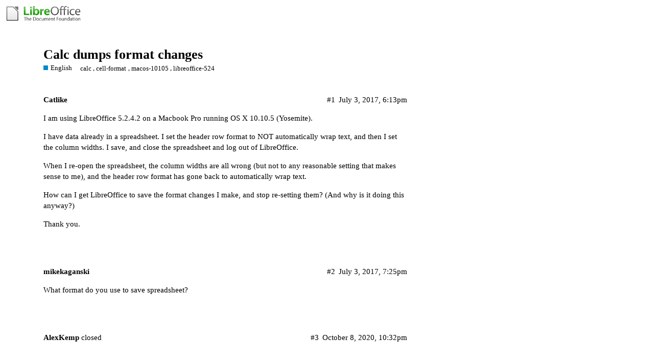

--- FILE ---
content_type: text/html; charset=utf-8
request_url: https://ask.libreoffice.org/t/calc-dumps-format-changes/26333
body_size: 3081
content:
<!DOCTYPE html>
<html lang="en">
  <head>
    <meta charset="utf-8">
    <title>Calc dumps format changes - English - Ask LibreOffice</title>
    <meta name="description" content="I am using LibreOffice 5.2.4.2 on a Macbook Pro running OS X 10.10.5 (Yosemite). 
I have data already in a spreadsheet. I set the header row format to NOT automatically wrap text, and then I set the column widths. I save&amp;hellip;">
    <meta name="generator" content="Discourse 2.8.14 - https://github.com/discourse/discourse version 2.8.14">
<link rel="icon" type="image/png" href="https://ask.libreoffice.org/uploads/asklibo/optimized/1X/18bce28c48847a92890104048c5a6b897dd4837c_2_32x32.ico">
<link rel="apple-touch-icon" type="image/png" href="https://ask.libreoffice.org/uploads/asklibo/optimized/3X/1/8/186b0f847089f0083e2a4b10e8ffbf762f5bc0e8_2_180x180.png">
<meta name="theme-color" content="#ffffff">
<meta name="viewport" content="width=device-width, initial-scale=1.0, minimum-scale=1.0, user-scalable=yes, viewport-fit=cover">
<link rel="canonical" href="https://ask.libreoffice.org/t/calc-dumps-format-changes/26333" />
<script type="application/ld+json">{"@context":"http://schema.org","@type":"WebSite","url":"https://ask.libreoffice.org","potentialAction":{"@type":"SearchAction","target":"https://ask.libreoffice.org/search?q={search_term_string}","query-input":"required name=search_term_string"}}</script>
<link rel="search" type="application/opensearchdescription+xml" href="https://ask.libreoffice.org/opensearch.xml" title="Ask LibreOffice Search">

      <link href="/stylesheets/desktop_d27751ec6caaa804b1e4b2689a2833daa4bb5e56.css?__ws=ask.libreoffice.org" media="all" rel="stylesheet" data-target="desktop"  />
      <link href="/stylesheets/desktop_theme_1_9cfee57c5db6db6929cb63f093be6b170e819328.css?__ws=ask.libreoffice.org" media="all" rel="stylesheet" data-target="desktop_theme" data-theme-id="1" data-theme-name="default"/>
    
<script src="/theme-javascripts/6bde80bd6ba145910a3745342e3bcd7661b64c16.js?__ws=ask.libreoffice.org"></script>
    
        <link rel="alternate" type="application/rss+xml" title="RSS feed of &#39;Calc dumps format changes&#39;" href="https://ask.libreoffice.org/t/calc-dumps-format-changes/26333.rss" />
    <meta property="og:site_name" content="Ask LibreOffice" />
<meta property="og:type" content="website" />
<meta name="twitter:card" content="summary" />
<meta name="twitter:image" content="https://ask.libreoffice.org/uploads/asklibo/original/3X/0/b/0ba00780dee0c302905029ef3da90c89bed88b03.png" />
<meta property="og:image" content="https://ask.libreoffice.org/uploads/asklibo/original/3X/0/b/0ba00780dee0c302905029ef3da90c89bed88b03.png" />
<meta property="og:url" content="https://ask.libreoffice.org/t/calc-dumps-format-changes/26333" />
<meta name="twitter:url" content="https://ask.libreoffice.org/t/calc-dumps-format-changes/26333" />
<meta property="og:title" content="Calc dumps format changes" />
<meta name="twitter:title" content="Calc dumps format changes" />
<meta property="og:description" content="I am using LibreOffice 5.2.4.2 on a Macbook Pro running OS X 10.10.5 (Yosemite).  I have data already in a spreadsheet. I set the header row format to NOT automatically wrap text, and then I set the column widths. I save, and close the spreadsheet and log out of LibreOffice.  When I re-open the spreadsheet, the column widths are all wrong (but not to any reasonable setting that makes sense to me), and the header row format has gone back to automatically wrap text.  How can I get LibreOffice to s..." />
<meta name="twitter:description" content="I am using LibreOffice 5.2.4.2 on a Macbook Pro running OS X 10.10.5 (Yosemite).  I have data already in a spreadsheet. I set the header row format to NOT automatically wrap text, and then I set the column widths. I save, and close the spreadsheet and log out of LibreOffice.  When I re-open the spreadsheet, the column widths are all wrong (but not to any reasonable setting that makes sense to me), and the header row format has gone back to automatically wrap text.  How can I get LibreOffice to s..." />
<meta property="article:published_time" content="2017-07-03T18:13:50+00:00" />
<meta property="og:ignore_canonical" content="true" />


    <script type="application/ld+json">{"@context":"http://schema.org","@type":"QAPage","name":"Calc dumps format changes","mainEntity":{"@type":"Question","name":"Calc dumps format changes","text":"I am using LibreOffice 5.2.4.2 on a Macbook Pro running OS X 10.10.5 (Yosemite).\n\nI have data already in a spreadsheet. I set the header row format to NOT automatically wrap text, and then I set the column widths. I save, and close the spreadsheet and log out of LibreOffice.\n\nWhen I re-open the spre&hellip;","upvoteCount":0,"answerCount":0,"dateCreated":"2017-07-03T18:13:50.000Z","author":{"@type":"Person","name":""}}}</script>
  </head>
  <body class="crawler">
    
    <header>
      <a href="/">
          <img src="https://ask.libreoffice.org/uploads/asklibo/original/1X/1eec1ce28d4605f25e751aea59dbef2bc0782151.png" alt="Ask LibreOffice" id="site-logo" style="max-width: 150px;">
      </a>
    </header>
    <div id="main-outlet" class="wrap">
        <div id="topic-title">
    <h1>
      <a href="/t/calc-dumps-format-changes/26333">Calc dumps format changes</a>
    </h1>

      <div class="topic-category" itemscope itemtype="http://schema.org/BreadcrumbList">
          <span itemprop="itemListElement" itemscope itemtype="http://schema.org/ListItem">
            <a href="https://ask.libreoffice.org/c/english/5" class="badge-wrapper bullet" itemprop="item">
              <span class='badge-category-bg' style='background-color: #0088CC'></span>
              <span class='badge-category clear-badge'>
                <span class='category-name' itemprop='name'>English</span>
              </span>
            </a>
            <meta itemprop="position" content="1" />
          </span>
      </div>

      <div class="topic-category">
        <div class='discourse-tags list-tags'>
            <a href='https://ask.libreoffice.org/tag/calc' class='discourse-tag' rel="tag">calc</a>, 
            <a href='https://ask.libreoffice.org/tag/cell-format' class='discourse-tag' rel="tag">cell-format</a>, 
            <a href='https://ask.libreoffice.org/tag/macos-10105' class='discourse-tag' rel="tag">macos-10105</a>, 
            <a href='https://ask.libreoffice.org/tag/libreoffice-524' class='discourse-tag' rel="tag">libreoffice-524</a>
        </div>
      </div>
  </div>

  


      <div itemscope itemtype='http://schema.org/DiscussionForumPosting' class='topic-body crawler-post'>
        <div class='crawler-post-meta'>
          <div itemprop='publisher' itemscope itemtype="http://schema.org/Organization">
            <meta itemprop='name' content='The Document Foundation'>
              <div itemprop='logo' itemscope itemtype="http://schema.org/ImageObject">
                <meta itemprop='url' content='https://ask.libreoffice.org/uploads/asklibo/original/1X/1eec1ce28d4605f25e751aea59dbef2bc0782151.png'>
              </div>
          </div>
          <span class="creator" itemprop="author" itemscope itemtype="http://schema.org/Person">
            <a itemprop="url" href='https://ask.libreoffice.org/u/Catlike'><span itemprop='name'>Catlike</span></a>
            
          </span>

          <link itemprop="mainEntityOfPage" href="https://ask.libreoffice.org/t/calc-dumps-format-changes/26333">


          <span class="crawler-post-infos">
              <time itemprop='datePublished' datetime='2017-07-03T18:13:50Z' class='post-time'>
                July 3, 2017,  6:13pm
              </time>
              <meta itemprop='dateModified' content='2017-07-03T18:13:50Z'>
          <span itemprop='position'>#1</span>
          </span>
        </div>
        <div class='post' itemprop='articleBody'>
          <p>I am using LibreOffice 5.2.4.2 on a Macbook Pro running OS X 10.10.5 (Yosemite).</p>
<p>I have data already in a spreadsheet. I set the header row format to NOT automatically wrap text, and then I set the column widths. I save, and close the spreadsheet and log out of LibreOffice.</p>
<p>When I re-open the spreadsheet, the column widths are all wrong (but not to any reasonable setting that makes sense to me), and the header row format has gone back to automatically wrap text.</p>
<p>How can I get LibreOffice to save the format changes I make, and stop re-setting them? (And why is it doing this anyway?)</p>
<p>Thank you.</p>
        </div>

        <meta itemprop='headline' content='Calc dumps format changes'>
          <meta itemprop='keywords' content='calc, cell-format, macos-10105, libreoffice-524'>

        <div itemprop="interactionStatistic" itemscope itemtype="http://schema.org/InteractionCounter">
           <meta itemprop="interactionType" content="http://schema.org/LikeAction"/>
           <meta itemprop="userInteractionCount" content="0" />
           <span class='post-likes'></span>
         </div>

         <div itemprop="interactionStatistic" itemscope itemtype="http://schema.org/InteractionCounter">
            <meta itemprop="interactionType" content="http://schema.org/CommentAction"/>
            <meta itemprop="userInteractionCount" content="1" />
          </div>

      </div>
      <div itemscope itemtype='http://schema.org/DiscussionForumPosting' class='topic-body crawler-post'>
        <div class='crawler-post-meta'>
          <div itemprop='publisher' itemscope itemtype="http://schema.org/Organization">
            <meta itemprop='name' content='The Document Foundation'>
              <div itemprop='logo' itemscope itemtype="http://schema.org/ImageObject">
                <meta itemprop='url' content='https://ask.libreoffice.org/uploads/asklibo/original/1X/1eec1ce28d4605f25e751aea59dbef2bc0782151.png'>
              </div>
          </div>
          <span class="creator" itemprop="author" itemscope itemtype="http://schema.org/Person">
            <a itemprop="url" href='https://ask.libreoffice.org/u/mikekaganski'><span itemprop='name'>mikekaganski</span></a>
            
          </span>

          <link itemprop="mainEntityOfPage" href="https://ask.libreoffice.org/t/calc-dumps-format-changes/26333">


          <span class="crawler-post-infos">
              <time itemprop='datePublished' datetime='2017-07-03T19:25:52Z' class='post-time'>
                July 3, 2017,  7:25pm
              </time>
              <meta itemprop='dateModified' content='2017-07-03T19:25:52Z'>
          <span itemprop='position'>#2</span>
          </span>
        </div>
        <div class='post' itemprop='articleBody'>
          <p>What format do you use to save spreadsheet?</p>
        </div>

        <meta itemprop='headline' content='Calc dumps format changes'>

        <div itemprop="interactionStatistic" itemscope itemtype="http://schema.org/InteractionCounter">
           <meta itemprop="interactionType" content="http://schema.org/LikeAction"/>
           <meta itemprop="userInteractionCount" content="0" />
           <span class='post-likes'></span>
         </div>

         <div itemprop="interactionStatistic" itemscope itemtype="http://schema.org/InteractionCounter">
            <meta itemprop="interactionType" content="http://schema.org/CommentAction"/>
            <meta itemprop="userInteractionCount" content="0" />
          </div>

      </div>
      <div itemscope itemtype='http://schema.org/DiscussionForumPosting' class='topic-body crawler-post'>
        <div class='crawler-post-meta'>
          <div itemprop='publisher' itemscope itemtype="http://schema.org/Organization">
            <meta itemprop='name' content='The Document Foundation'>
              <div itemprop='logo' itemscope itemtype="http://schema.org/ImageObject">
                <meta itemprop='url' content='https://ask.libreoffice.org/uploads/asklibo/original/1X/1eec1ce28d4605f25e751aea59dbef2bc0782151.png'>
              </div>
          </div>
          <span class="creator" itemprop="author" itemscope itemtype="http://schema.org/Person">
            <a itemprop="url" href='https://ask.libreoffice.org/u/AlexKemp'><span itemprop='name'>AlexKemp</span></a>
            
              closed 
          </span>

          <link itemprop="mainEntityOfPage" href="https://ask.libreoffice.org/t/calc-dumps-format-changes/26333">


          <span class="crawler-post-infos">
              <time itemprop='datePublished' datetime='2020-10-08T22:32:55Z' class='post-time'>
                October 8, 2020, 10:32pm
              </time>
              <meta itemprop='dateModified' content='2020-10-08T22:32:55Z'>
          <span itemprop='position'>#3</span>
          </span>
        </div>
        <div class='post' itemprop='articleBody'>
          
        </div>

        <meta itemprop='headline' content='Calc dumps format changes'>

        <div itemprop="interactionStatistic" itemscope itemtype="http://schema.org/InteractionCounter">
           <meta itemprop="interactionType" content="http://schema.org/LikeAction"/>
           <meta itemprop="userInteractionCount" content="0" />
           <span class='post-likes'></span>
         </div>

         <div itemprop="interactionStatistic" itemscope itemtype="http://schema.org/InteractionCounter">
            <meta itemprop="interactionType" content="http://schema.org/CommentAction"/>
            <meta itemprop="userInteractionCount" content="0" />
          </div>

      </div>






    </div>
    <footer class="container wrap">
      <nav class='crawler-nav'>
        <ul>
        <li itemscope itemtype='http://schema.org/SiteNavigationElement'>
          <span itemprop='name'>
            <a href='/' itemprop="url">Home </a>
          </span>
        </li>
        <li itemscope itemtype='http://schema.org/SiteNavigationElement'>
          <span itemprop='name'>
            <a href='/categories' itemprop="url">Categories </a>
          </span>
        </li>
        <li itemscope itemtype='http://schema.org/SiteNavigationElement'>
          <span itemprop='name'>
            <a href='/guidelines' itemprop="url">FAQ/Guidelines </a>
          </span>
        </li>
        <li itemscope itemtype='http://schema.org/SiteNavigationElement'>
          <span itemprop='name'>
            <a href='/tos' itemprop="url">Terms of Service </a>
          </span>
        </li>
        <li itemscope itemtype='http://schema.org/SiteNavigationElement'>
          <span itemprop='name'>
            <a href='/privacy' itemprop="url">Privacy Policy </a>
          </span>
        </li>
        </ul>
      </nav>
      <p class='powered-by-link'>Powered by <a href="https://www.discourse.org">Discourse</a>, best viewed with JavaScript enabled</p>
    </footer>
    <div class="tdf-footer-legal">
  <hr>
  <p>
    <a href="https://www.libreoffice.org/imprint" target="_blank">Impressum (Legal Info)</a> |
    <a href="https://www.libreoffice.org/privacy" target="_blank">Datenschutzerklärung (Privacy Policy)</a>
     
    Content on this site is licensed under a <a href="https://creativecommons.org/licenses/by-sa/3.0/legalcode">Creative Commons Attribution Share Alike 3.0</a> license.
    </p>
</div>
    
  </body>
  
</html>
